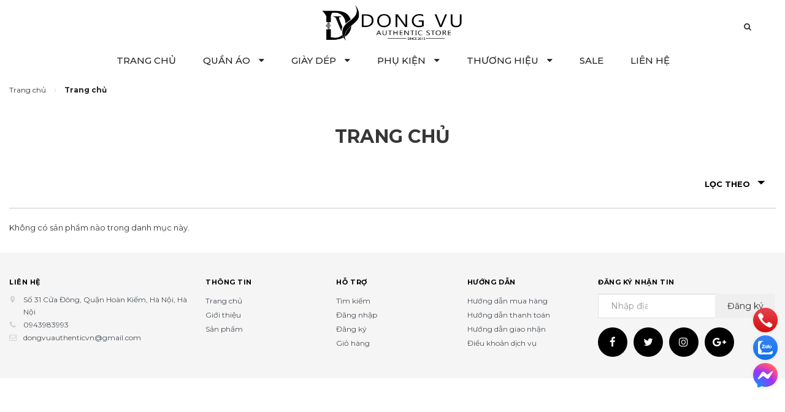

--- FILE ---
content_type: text/css
request_url: https://bizweb.dktcdn.net/100/476/319/themes/897562/assets/ajaxcart.scss.css?1680256870725
body_size: 6216
content:
.row.row-noGutter{margin:0}.backdrop__body-backdrop___1rvky{position:fixed;opacity:0;width:100%;left:0;top:0 !important;right:0;bottom:0;background-color:#363636;z-index:9999;visibility:hidden;opacity:0;transition:opacity 0.3s ease-in-out, visibility 0.3s ease-in-out}@media (max-width: 480px){.backdrop__body-backdrop___1rvky{z-index:999}}.backdrop__body-backdrop___1rvky.active{visibility:visible;opacity:0.5}.block-cart .top-cart-content{right:0px;top:50%;position:absolute;background:#fff;padding:0;line-height:normal;text-align:left;box-shadow:0px 3px 25px 0px rgba(31,38,67,0.1);-o-box-shadow:0px 3px 25px 0px rgba(31,38,67,0.1);-moz-box-shadow:0px 3px 25px 0px rgba(31,38,67,0.1);-webkit-box-shadow:0px 3px 25px 0px rgba(31,38,67,0.1);z-index:10000;transition-duration:0s;transition-delay:.1s;opacity:0;visibility:hidden}.block-cart .top-cart-content svg{width:14px;height:14px;transform:translateY(2px)}@media (min-width: 1199px){.block-cart:hover .top-cart-content{opacity:1;visibility:visible}}.cartpcstyle{min-height:300px}.CartSideContainer .cart--empty-message{text-align:center}.CartSideContainer .cart--empty-message svg{width:80px;margin:15px}.cart-sidebar{position:fixed;width:340px;top:0 !important;bottom:0;background-color:#fff;overflow:hidden;z-index:999999;transform:translateX(100%);visibility:hidden;transition:transform 0.5s cubic-bezier(0.645, 0.045, 0.355, 1),visibility 0.5s cubic-bezier(0.645, 0.045, 0.355, 1);box-shadow:none;touch-action:manipulation;right:0}.cart-sidebar.active{visibility:visible;transform:translateX(0)}.cart-sidebar .cart_heading{padding:15px 15px;display:block;position:relative}.cart-sidebar .cart_heading .cart_title{margin-bottom:0;text-align:left;font-size:16px;display:block;text-transform:uppercase;color:#222;font-weight:600}.cart-sidebar .cart_heading .cart_btn-close{position:absolute;margin-left:0;right:15px;top:18px;line-height:0;padding:0;border:none;background-color:transparent;cursor:pointer;border-radius:0;z-index:999;transition:transform 0.4s ease-in-out, opacity 0.4s ease-in-out}.cart-sidebar .cart_heading .cart_btn-close svg{width:15px;height:15px;stroke-width:1.5px}.cart-sidebar .drawer__inner{width:100%;height:100%;background:#fff}.cart-sidebar .cart_body{padding:15px;height:calc(100vh - 210px);overflow-y:auto}.cart-sidebar .cart_body::-webkit-scrollbar-track{-webkit-box-shadow:inset 0 0 2px rgba(0,0,0,0.3);-moz-box-shadow:inset 0 0 2px rgba(0,0,0,0.3);border-radius:5px;background-color:#F5F5F5}.cart-sidebar .cart_body::-webkit-scrollbar{width:5px;background-color:#F5F5F5}.cart-sidebar .cart_body::-webkit-scrollbar-thumb{border-radius:5px;-webkit-box-shadow:inset 0 0 2px rgba(0,0,0,0.3);-moz-box-shadow:inset 0 0 2px rgba(0,0,0,0.3);background-color:#e5e5e5}.cart-sidebar .cart_body .cart_product{margin-bottom:15px;padding-bottom:15px;display:table;width:100%}.cart-sidebar .cart_body .cart_image{display:table-cell;width:24%;vertical-align:top;position:relative}.cart-sidebar .cart_body .cart_info{padding-left:15px;vertical-align:top}.cart-sidebar .cart_body .cart_info .cart_name{margin-bottom:5px;position:relative}.cart-sidebar .cart_body .cart_info .cart_name a{margin-bottom:4px;font-size:13px;font-weight:500;line-height:1.3;display:block}.cart-sidebar .cart_body .cart_info .cart_name a:hover{color:#232323}.cart-sidebar .cart_body .cart_info .variant-title{display:block;font-size:12px}.cart-sidebar .cart_body .grid{display:flex}.cart-sidebar .cart_body .grid .cart_item_name{width:50%}.cart-sidebar .cart_body .grid .cart_item_name .cart_quantity{font-size:12px;margin-bottom:5px;display:block;font-weight:normal;color:#333}.cart-sidebar .cart_body .grid .cart_prices{width:50%;text-align:right}.cart-sidebar .cart_body .grid .cart_prices .cart-price{font-weight:bold;display:block;font-size:14px;color:#ef1104}.cart-sidebar .cart_body .grid .cart__btn-remove{font-size:13px;color:#30656b}.cart-sidebar .cart_body .cart_select input{display:inline-block;padding:0;text-align:center;border-radius:0;width:35px;min-height:28px;border:1px solid #e5e5e5;color:#222;height:28px;font-size:14px;margin:0;float:left;border-left:none;border-right:none}.cart-sidebar .cart_body .cart_select button{border-radius:0;border:1px solid #e5e5e5;border-color:#e5e5e5;color:#222;line-height:26px;padding:0;margin:0;width:28px;background-color:#fff;height:28px;float:left}.cart-sidebar .cart_body .cart_select button.btn-minus{border-right:0}.cart-sidebar .cart_body .cart_select button.btn-plus{border-left:0}.cart-sidebar .cart_body .cart_select button svg{width:12px;height:12px;transform:translateY(0px)}.cart-sidebar .cart_body .cart_select button svg path{fill:#000}.cart-sidebar .ajaxcart__footer{padding:10px}.cart-sidebar .ajaxcart__footer .cart__subtotal{font-size:15px;font-weight:500;margin-bottom:12px;display:flex}.cart-sidebar .ajaxcart__footer .cart__subtotal .cart__col-6{width:50%;float:left}.cart-sidebar .ajaxcart__footer .cart__subtotal .cart__totle{width:50%;float:left;text-align:right}.cart-sidebar .ajaxcart__footer .cart__subtotal .cart__totle .total-price{font-weight:bold;color:#232323}.cart-sidebar .ajaxcart__footer .cart__btn-proceed-checkout-dt{display:block;position:relative;padding-top:20px}.cart-sidebar .ajaxcart__footer .cart__btn-proceed-checkout-dt button{width:100%;background-color:#333;color:#fff;text-align:center;line-height:40px}.cart-sidebar .ajaxcart__footer .cart__btn-proceed-checkout-dt button:hover{background-color:#232323}@media (max-width: 767px){.cart-sidebar{width:100%}}.cartPopupContainer{background-color:#fff}.cartPopupContainer .cart--empty-message{text-align:center}.cartPopupContainer .cart--empty-message svg{width:80px;margin:15px}.CartHeaderContainer{width:374px;background-color:#fff}.CartHeaderContainer .cart--empty-message{text-align:center}.CartHeaderContainer .cart--empty-message svg{width:80px;margin:15px}.cartheader{margin-bottom:0}.cartheader .cart_body{padding:15px 15px 0 15px;max-height:360px;overflow-y:auto}.cartheader .cart_body::-webkit-scrollbar-track{-webkit-box-shadow:inset 0 0 2px rgba(0,0,0,0.3);-moz-box-shadow:inset 0 0 2px rgba(0,0,0,0.3);border-radius:5px;background-color:#F5F5F5}.cartheader .cart_body::-webkit-scrollbar{width:5px;background-color:#F5F5F5}.cartheader .cart_body::-webkit-scrollbar-thumb{border-radius:5px;-webkit-box-shadow:inset 0 0 2px rgba(0,0,0,0.3);-moz-box-shadow:inset 0 0 2px rgba(0,0,0,0.3);background-color:#e5e5e5}.cartheader .cart_body .cart_product{margin-bottom:15px;padding-bottom:15px;display:table;width:100%;border-bottom:solid 1px #ebebeb}.cartheader .cart_body .cart_image{display:table-cell;width:24%;vertical-align:top;position:relative}.cartheader .cart_body .cart_info{padding-left:15px;vertical-align:top}.cartheader .cart_body .cart_info .cart_name{margin-bottom:5px;position:relative}.cartheader .cart_body .cart_info .cart_name .remove-item-cart{position:absolute;right:0px;top:-3px;font-size:14px;color:#232323;text-align:center;padding:0px}.cartheader .cart_body .cart_info .cart_name .remove-item-cart svg path{fill:#363636}.cartheader .cart_body .cart_info .cart_name a{margin-bottom:4px;font-size:14px;font-weight:400;line-height:1.3;display:block;padding-right:20px;margin-top:0px}.cartheader .cart_body .cart_info .cart_name a:hover{color:#232323}.cartheader .cart_body .cart_info .variant-title{display:block;font-size:12px}.cartheader .cart_body .grid{display:flex;flex-flow:column}.cartheader .cart_body .grid .cart_item_name .cart_quantity{font-size:12px;margin-bottom:5px;display:block;font-weight:normal;color:#333}.cartheader .cart_body .grid .cart_prices{text-align:left}.cartheader .cart_body .grid .cart_prices .cart-price{font-weight:bold;display:block;font-size:14px;color:#232323;padding:5px 0 12px 0}.cartheader .cart_body .grid .cart__btn-remove{font-size:13px;color:#30656b}.cartheader .cart_body .cart_select input{display:inline-block;padding:0;text-align:center;border-radius:0;width:35px;min-height:28px;border:1px solid #e5e5e5;color:#222;height:28px;font-size:14px;margin:0;float:left;border-left:none;border-right:none}.cartheader .cart_body .cart_select button{border-radius:0;border:1px solid #e5e5e5;border-color:#e5e5e5;color:#222;line-height:26px;padding:0;margin:0;width:28px;background-color:#fff;height:28px;float:left}.cartheader .cart_body .cart_select button.btn-minus{border-right:0}.cartheader .cart_body .cart_select button.btn-plus{border-left:0}.cartheader .cart_body .cart_select button svg{width:10px;height:10px;transform:translateY(6px)}.cartheader .cart_body .cart_select button svg path{fill:#000}.cartheader .ajaxcart__footer{padding:10px 15px 15px 15px}.cartheader .ajaxcart__footer .cart__subtotal{font-size:15px;font-weight:500;margin-bottom:12px;display:flex}.cartheader .ajaxcart__footer .cart__subtotal .cart__col-6{width:50%;float:left;font-weight:400}.cartheader .ajaxcart__footer .cart__subtotal .cart__totle{width:50%;float:left;text-align:right}.cartheader .ajaxcart__footer .cart__subtotal .cart__totle .total-price{font-weight:bold;color:#232323;font-size:16px}.cartheader .ajaxcart__footer .cart__btn-proceed-checkout-dt{display:block;position:relative;padding-top:10px}.cartheader .ajaxcart__footer .cart__btn-proceed-checkout-dt button{width:auto;min-width:128px;display:inline-block;background-color:#232323;color:#fff;text-align:center;line-height:40px;border:1px solid transparent;margin:0 10px;border-radius:3px;box-shadow:none}.cartheader .ajaxcart__footer .cart__btn-proceed-checkout-dt button.btn_cart{margin:0}.cartheader .ajaxcart__footer .cart__btn-proceed-checkout-dt button.btn_checkout{margin-right:0;border:1px solid #ebebeb;background:#fff;color:#000}.cartheader .ajaxcart__footer .cart__btn-proceed-checkout-dt button:hover{background-color:#fff;border:1px solid #232323;color:#232323}.cartPopupContainer{background-color:#fff;border-bottom-left-radius:3px;border-bottom-right-radius:3px}.cartPopupContainer .cart--empty-message{text-align:center}.cartPopupContainer .cart--empty-message svg{width:80px;margin:15px}#popup-cart-desktop{width:900px;max-height:505px;height:auto;background:transparent;margin:0 auto;position:relative;position:fixed;left:50%;top:10%;display:none;transition:transform 0.5s cubic-bezier(0.645, 0.045, 0.355, 1),visibility 0.5s cubic-bezier(0.645, 0.045, 0.355, 1);box-shadow:none;touch-action:manipulation;z-index:-1;border-radius:3px}#popup-cart-desktop.active{display:block;z-index:9999;transform:translateX(-50%)}#popup-cart-desktop .header-popcart{position:relative;background:#fff}#popup-cart-desktop .header-popcart svg{width:14px;height:14px;transform:translateY(3px)}#popup-cart-desktop .header-popcart .top-cart-header{font-size:18px;padding-right:15px;font-weight:400;padding:20px 30px 0 20px;background:#fff;color:#363636;border-top-right-radius:3px;border-top-left-radius:3px}#popup-cart-desktop .header-popcart .top-cart-header .cart-popup-name{color:#575454}#popup-cart-desktop .header-popcart .top-cart-header .cart-popup-name:hover{color:#232323}#popup-cart-desktop .header-popcart .top-cart-header svg{width:18px;height:18px;transform:translateY(3px)}#popup-cart-desktop .header-popcart .top-cart-header svg path{fill:#232323}#popup-cart-desktop .header-popcart .noti-cart-count{font-weight:400;font-size:16px;line-height:18px;margin-bottom:0;color:#363636;padding:15px 30px 15px 20px;display:block;padding-top:5px;padding-bottom:20px}#popup-cart-desktop .header-popcart .noti-cart-count .i_cart{width:23px;height:23px;transform:translateY(5px)}#popup-cart-desktop .header-popcart .noti-cart-count .i_cart path{fill:#232323}#popup-cart-desktop .header-popcart .noti-cart-count:hover{color:#232323}#popup-cart-desktop .header-popcart .noti-cart-count:hover svg{fill:#232323}#popup-cart-desktop .header-popcart .cart_btn-close{width:30px;height:30px;position:absolute;top:10px;right:0;z-index:10000;color:#fff}#popup-cart-desktop .header-popcart .cart_btn-close svg{width:18px;height:18px}#popup-cart-desktop .header-popcart .cart_btn-close svg path{fill:#232323}#popup-cart-desktop .cartpopup{margin-bottom:0;background:#fff;padding:0 20px 20px}#popup-cart-desktop .cartpopup .cart-header-info{display:flex;background:#f7f7f7;border-right:1px solid #ebebeb;border-top:1px solid #ebebeb}#popup-cart-desktop .cartpopup .cart-header-info div{border-left:1px solid #ebebeb;padding:6px 10px;font-size:13px;text-transform:uppercase}#popup-cart-desktop .cartpopup .cart-header-info div:nth-child(1){width:54%;text-align:left;padding-left:10px}#popup-cart-desktop .cartpopup .cart-header-info div:nth-child(2){width:15%;text-align:center}#popup-cart-desktop .cartpopup .cart-header-info div:nth-child(3){width:15%;text-align:center}#popup-cart-desktop .cartpopup .cart-header-info div:nth-child(4){width:15%;text-align:center}#popup-cart-desktop .cartpopup .cart_body{max-height:268px;overflow-y:auto;border:solid 1px #ebebeb}#popup-cart-desktop .cartpopup .cart_body::-webkit-scrollbar-track{-webkit-box-shadow:inset 0 0 1px rgba(0,0,0,0.3);-moz-box-shadow:inset 0 0 1px rgba(0,0,0,0.3);border-radius:2px;background-color:#F5F5F5}#popup-cart-desktop .cartpopup .cart_body::-webkit-scrollbar{width:2px;background-color:#F5F5F5}#popup-cart-desktop .cartpopup .cart_body::-webkit-scrollbar-thumb{border-radius:2px;-webkit-box-shadow:inset 0 0 1px rgba(0,0,0,0.3);-moz-box-shadow:inset 0 0 1px rgba(0,0,0,0.3);background-color:#e5e5e5}#popup-cart-desktop .cartpopup .cart_body .ajaxcart__row{padding:0;border-top:1px dotted #ddd}#popup-cart-desktop .cartpopup .cart_body .ajaxcart__row .cart_product{width:100%;height:100px;display:flex;align-items:center}#popup-cart-desktop .cartpopup .cart_body .ajaxcart__row:first-child{border-top:none}#popup-cart-desktop .cartpopup .cart_body .cart_image{width:80px;height:80px;display:flex;align-items:center;justify-content:center;margin-left:10px;border:1px solid #ebebeb}#popup-cart-desktop .cartpopup .cart_body .cart_image img{max-width:100%;max-height:100%}#popup-cart-desktop .cartpopup .cart_body .cart_info{padding-left:15px;vertical-align:top;display:flex;width:calc(100% - 80px);-webkit-width:calc(100% - 80px);-moz-width:calc(100% - 80px);-o-width:calc(100% - 80px);-os-width:calc(100% - 80px)}#popup-cart-desktop .cartpopup .cart_body .cart_info .cart_name{width:55%;margin-bottom:5px}#popup-cart-desktop .cartpopup .cart_body .cart_info .cart_name a{margin-bottom:4px;font-size:14px;font-weight:bold;line-height:18px;display:block;margin-top:0}#popup-cart-desktop .cartpopup .cart_body .cart_info .cart_name a:hover{color:#232323}#popup-cart-desktop .cartpopup .cart_body .cart_info .cart_name .remove-item-cart{display:block;color:#888;font-size:13px;font-weight:400;margin-top:3px}#popup-cart-desktop .cartpopup .cart_body .cart_info .cart_name .remove-item-cart svg{width:13px;height:13px;transform:translateY(2px)}#popup-cart-desktop .cartpopup .cart_body .cart_info .cart_name p{margin:0;font-style:italic;color:#9e9e9e}#popup-cart-desktop .cartpopup .cart_body .cart_info .variant-title{display:block;font-size:12px}#popup-cart-desktop .cartpopup .cart_body .cart_item_name{width:60%}#popup-cart-desktop .cartpopup .cart_body .grid{width:19%;display:flex;align-items:center;justify-content:center}#popup-cart-desktop .cartpopup .cart_body .grid .cart_prices .cart-price{font-weight:bold;display:block;font-size:14px;color:#232323}#popup-cart-desktop .cartpopup .cart_body .grid .cart__btn-remove{font-size:13px;color:#888}#popup-cart-desktop .cartpopup .cart_body .grid .cart_quantity{font-size:12px;margin-bottom:5px;display:block;font-weight:normal;color:#333}#popup-cart-desktop .cartpopup .cart_body .cart_select input{display:inline-block;padding:0;text-align:center;border-radius:0;width:35px;min-height:28px;border:1px solid #e5e5e5;color:#222;height:28px;font-size:14px;margin:0;float:left;border-left:none;border-right:none}#popup-cart-desktop .cartpopup .cart_body .cart_select button{border-radius:0;border:1px solid #e5e5e5;border-color:#e5e5e5;color:#222;line-height:26px;padding:0;margin:0;width:28px;background-color:#fff;height:28px;float:left}#popup-cart-desktop .cartpopup .cart_body .cart_select button.btn-minus{border-right:0}#popup-cart-desktop .cartpopup .cart_body .cart_select button.btn-plus{border-left:0}#popup-cart-desktop .cartpopup .cart_body .cart_select button svg{width:10px;height:10px;transform:translateY(5px)}#popup-cart-desktop .cartpopup .cart_body .cart_select button svg path{fill:#000}#popup-cart-desktop .cartpopup .ajaxcart__footer{margin-top:10px}#popup-cart-desktop .cartpopup .ajaxcart__footer .btn-tiep a{color:#232323;font-size:13px}#popup-cart-desktop .cartpopup .ajaxcart__footer .btn-tiep a:hover{color:#363636}#popup-cart-desktop .cartpopup .ajaxcart__footer .btn-tiep a:hover svg{fill:#363636}#popup-cart-desktop .cartpopup .ajaxcart__footer .btn-tiep svg{transform:translateY(2px);width:14px;height:14px;fill:#232323}#popup-cart-desktop .cartpopup .ajaxcart__footer .cart__subtotal{font-size:14px;font-weight:400;margin-bottom:20px;display:flex;justify-content:right;display:flex}#popup-cart-desktop .cartpopup .ajaxcart__footer .cart__subtotal .cart__col-6{width:auto;float:left}#popup-cart-desktop .cartpopup .ajaxcart__footer .cart__subtotal .cart__totle{width:auto;float:left;text-align:right;padding-left:5px}#popup-cart-desktop .cartpopup .ajaxcart__footer .cart__subtotal .cart__totle .total-price{font-weight:700;font-size:14px;color:#232323;padding:0;line-height:unset}#popup-cart-desktop .cartpopup .ajaxcart__footer .cart__btn-proceed-checkout-dt{display:block;position:relative;padding-top:0;text-align:right}#popup-cart-desktop .cartpopup .ajaxcart__footer .cart__btn-proceed-checkout-dt button{width:auto;background-color:#232323;color:#fff;font-size:15px;font-weight:400;border-radius:3px;text-align:center;line-height:38px;height:38px;padding:0 15px;margin-top:0px}#popup-cart-desktop .cartpopup .ajaxcart__footer .cart__btn-proceed-checkout-dt button:hover{background-color:#fff;border:1px solid #232323;color:#232323}.popup-cart-mobile{padding-right:0px !important;z-index:10000;left:50%;top:10%;position:fixed;display:none;transition:transform 0.5s cubic-bezier(0.645, 0.045, 0.355, 1),visibility 0.5s cubic-bezier(0.645, 0.045, 0.355, 1);box-shadow:none;touch-action:manipulation;z-index:-1}.popup-cart-mobile.active{display:block;z-index:9999;transform:translateX(-50%)}.popup-cart-mobile .header-popcart{transform:translate(0);border-radius:0;width:750px;max-width:750px}@media (max-width: 991px) and (min-width: 768px){.popup-cart-mobile .header-popcart{width:700px;max-width:700px}}@media (max-width: 767px){.popup-cart-mobile .header-popcart{width:300px}}.popup-cart-mobile .media-content{border:none;box-shadow:none;border-radius:0;position:relative;background-color:#fff;background-clip:padding-box;outline:0}@media (max-width: 991px){.popup-cart-mobile .media-content .row-noGutter{margin-left:0px;margin-right:0px}}@media (max-width: 991px){.popup-cart-mobile .media-content{width:auto}}.popup-cart-mobile .media-content .col-lg-6{padding:15px 25px 22px 44px}@media (max-width: 767px){.popup-cart-mobile .media-content .col-lg-6{padding:10px 15px}}.popup-cart-mobile .media-content .modal-left{text-align:left}.popup-cart-mobile .media-content .modal-left .title{padding-left:0px;position:relative}.popup-cart-mobile .media-content .modal-left .title svg{width:14px;height:14px;transform:translateY(2px)}.popup-cart-mobile .media-content .modal-right{text-align:left;background:#f9f9f9;padding-bottom:30px;padding-right:50px}@media (max-width: 767px){.popup-cart-mobile .media-content .modal-right{padding:15px}}.popup-cart-mobile .thumb-1x1{width:100px;text-align:center;border:solid 1px #ebebeb;height:100px;display:flex;align-items:center;align-content:center;justify-content:center}.popup-cart-mobile .product-new-price{color:#363636;font-size:14px;line-height:24px;font-family:"Roboto",sans-serif;font-weight:400;display:block}.popup-cart-mobile .product-new-price span{color:#232323;font-weight:700}.popup-cart-mobile .close{position:absolute !important;right:7px;top:5px;opacity:1;font-size:12px}@media (max-width: 767px){.popup-cart-mobile .close{right:5px;top:3px}}.popup-cart-mobile .close:hover{color:#232323}.popup-cart-mobile .close span{color:#333;font-size:30px}.popup-cart-mobile .modal-body{position:relative;padding:15px 0}@media (max-width: 767px){.popup-cart-mobile .modal-body{padding:0}}.popup-cart-mobile .modal-body .thumb_img{display:block;float:left;height:100px;width:100px;position:relative}@media (max-width: 767px){.popup-cart-mobile .modal-body .thumb_img{width:100px;display:none}}.popup-cart-mobile .modal-body .product-title{font-family:"Roboto",sans-serif;font-size:14px;color:#363636;font-weight:400;line-height:24px;margin:0;border:0;padding:0;font-style:unset}.popup-cart-mobile .modal-body .quality{font-size:14px;color:#363636;font-family:"Roboto",sans-serif;line-height:24px}.popup-cart-mobile .modal-body .quality span{color:#232323;font-weight:700}.popup-cart-mobile .modal-body .body_content{display:block}@media (min-width: 768px){.popup-cart-mobile .modal-body .body_content{width:calc(100% - 150px);-webkit-width:calc(100% - 150px);-moz-width:calc(100% - 150px);-o-width:calc(100% - 150px);-os-width:calc(100% - 150px);padding-left:20px}}@media (max-width: 767px){.popup-cart-mobile .modal-body .body_content{width:100%}}.popup-cart-mobile .right_title{font-family:"Roboto",sans-serif;color:#363636;display:block;font-size:16px;line-height:19px;font-style:normal;color:#898989;font-weight:400}.popup-cart-mobile .right_title a{color:#898989}.popup-cart-mobile .right_title a:hover{color:#232323}.popup-cart-mobile .right_title svg{transform:translateY(1px);width:14px;height:14px}.popup-cart-mobile .right_title svg path{fill:#232323}.popup-cart-mobile .shipping_price{font-size:14px;color:#363636;line-height:24px;font-family:"Roboto",sans-serif}.popup-cart-mobile .shipping_price .shipping_1{display:inline-block}.popup-cart-mobile .shipping_price .shipping_2{display:inline-block;font-weight:700;color:#232323}.popup-cart-mobile .total_price{font-family:"Roboto",sans-serif;font-weight:400;padding:10px 0 10px;font-size:14px;color:#363636;line-height:24px}@media (max-width: 991px){.popup-cart-mobile .total_price{padding:5px 0 15px}}.popup-cart-mobile .total_price .total_price_h{font-family:"Roboto",sans-serif;display:inline-block;font-size:16px;font-weight:600}.popup-cart-mobile .total_price .price{display:inline-block;font-weight:400;font-size:18px;color:#151618;font-family:"Roboto",sans-serif;line-height:24px}.popup-cart-mobile .btn-cart-continue{font-family:"Roboto",sans-serif;display:inline-block;width:auto;font-size:16px;margin-top:15px;border:solid 1px #232323;font-weight:400;text-align:center;text-decoration:none;border-radius:0;background:#232323;padding:0px 25px;height:45px;line-height:45px;color:#fff;padding:0 20px;min-width:100%;-webkit-transition:all 200ms ease-in-out;-moz-transition:all 200ms ease-in-out;-ms-transition:all 200ms ease-in-out;-o-transition:all 200ms ease-in-out;transition:all 200ms ease-in-out}@media (max-width: 991px){.popup-cart-mobile .btn-cart-continue{width:100%}}.popup-cart-mobile .btn-cart-continue:hover{background:#fff;color:#232323}.popup-cart-mobile .checkout_button{font-family:"Roboto",sans-serif;display:inline-block;float:left;width:auto;font-size:12px;margin-top:15px;border:solid 1px #232323;font-weight:700;text-align:center;text-decoration:none;border-radius:0;background:#fff;padding:0px 25px;height:45px;line-height:45px;color:#232323;padding:0 20px;min-width:150px;margin-right:10px;-webkit-transition:all 200ms ease-in-out;-moz-transition:all 200ms ease-in-out;-ms-transition:all 200ms ease-in-out;-o-transition:all 200ms ease-in-out;transition:all 200ms ease-in-out}@media (max-width: 991px){.popup-cart-mobile .checkout_button{width:100%}}.popup-cart-mobile .checkout_button .fa{padding-left:10px}.popup-cart-mobile .checkout_button:hover{background:#232323;border-color:#232323;color:#fff}.popup-cart-mobile h3{font-family:"Roboto",sans-serif;color:#333;margin:0;font-size:16px;font-weight:400;font-style:italic;margin:0 0 15px;border-bottom:1px solid #ebebeb;padding-bottom:15px;display:block}.popup-cart-mobile h3.right_title{font-size:16px;line-height:19px;font-style:normal;color:#898989;font-weight:400}.popup-cart-mobile h3.right_title a,.popup-cart-mobile h3.right_title b{font-family:"Roboto",sans-serif;font-size:16px;line-height:19px;font-style:normal;color:#898989;font-weight:400}.popup-cart-mobile h3.right_title a i,.popup-cart-mobile h3.right_title b i{font-style:normal}.popup-cart-mobile h3 svg path{fill:#232323}.popup-cart-mobile h3 a:hover i{color:#232323}.popup-cart-mobile .btn-red{line-height:48px;height:50px;padding:0;border-radius:0;font-size:21px;font-weight:400;box-shadow:none}h1{font-size:22px;margin-bottom:20px}.cart-page{margin-bottom:40px}.cart-page .cart--empty-message{text-align:center}.cart-page .cart--empty-message svg{width:80px;margin:15px}.cart-page .cart-header-info{display:flex;font-size:13px;font-weight:bold}.cart-page .cart-header-info div{border:solid 1px #ebebeb;border-right:0;text-transform:none;background:#fbfbfb;padding:27px 0}.cart-page .cart-header-info div:nth-child(1){width:17%;text-align:center}.cart-page .cart-header-info div:nth-child(2){width:33%;text-align:center}.cart-page .cart-header-info div:nth-child(3){width:15%;text-align:center}.cart-page .cart-header-info div:nth-child(4){width:14%;text-align:center}.cart-page .cart-header-info div:nth-child(5){width:15%;text-align:center}.cart-page .cart-header-info div:nth-child(6){width:6%;text-align:center;border-right:1px solid #ebebeb}.cart-page .cart_body{border:solid 1px #ebebeb;border-top:0;border-bottom:0}.cart-page .cart_body .ajaxcart__row{border-top:solid 1px #ebebeb}.cart-page .cart_body .ajaxcart__row .cart_product{width:100%;height:150px;display:flex;align-items:center}.cart-page .cart_body .ajaxcart__row:first-child{border-top:none}.cart-page .cart_body .img_div_cart{width:17%;height:150px;display:flex;align-items:center;justify-content:center;border-right:1px solid #ebebeb}.cart-page .cart_body .img_div_cart .cart_image{height:100px}.cart-page .cart_body .img_div_cart .cart_image img{max-width:100%;max-height:100%}.cart-page .cart_body .cart_info{display:flex;width:calc(100% - 17%);-webkit-width:calc(100% - 17%);-moz-width:calc(100% - 17%);-o-width:calc(100% - 17%);-os-width:calc(100% - 17%);height:150px}.cart-page .cart_body .cart_info .cart_name{flex-flow:column;width:39.83%;border-right:1px solid #ebebeb}.cart-page .cart_body .cart_info .cart_name a{margin-bottom:4px;font-size:15px;font-weight:400;text-transform:none;line-height:normal;display:block;color:#363636;margin:0 15px;text-align:center;overflow:hidden;display:-webkit-box;-webkit-line-clamp:2;-webkit-box-orient:vertical;height:35px}.cart-page .cart_body .cart_info .cart_name a:hover{color:#232323}.cart-page .cart_body .cart_info .cart_name .remove-item-cart{display:block;color:red;font-weight:300}.cart-page .cart_body .cart_info .cart_name p{margin:0;font-style:italic;color:#9e9e9e}.cart-page .cart_body .cart_info .variant-title{display:block;font-size:14px;margin-top:5px}.cart-page .cart_body .grid{display:flex;align-items:center;justify-content:center}.cart-page .cart_body .grid.grid_1{width:18.105%;border-right:1px solid #ebebeb}.cart-page .cart_body .grid.grid_2{width:16.898%;border-right:1px solid #ebebeb}.cart-page .cart_body .grid.grid_3{width:18.105%;border-right:1px solid #ebebeb}.cart-page .cart_body .grid.grid_4{width:7%}.cart-page .cart_body .grid .cart_prices .cart-price{font-weight:700;display:block;font-size:16px;color:#232323}.cart-page .cart_body .grid .cart_prices .cart-price-total{font-weight:bold}.cart-page .cart_body .grid .cart__btn-remove{font-size:14px;color:#333}.cart-page .cart_body .grid .cart__btn-remove svg{width:22px;height:22px;fill:#e1e1e1}.cart-page .cart_body .grid .cart_quantity{font-size:12px;margin-bottom:5px;display:block;font-weight:normal;color:#333}.cart-page .cart_body .cart_select input{display:inline-block;padding:0;text-align:center;border-radius:0;width:30px;min-height:30px;border:1px solid #e5e5e5;color:#222;height:30px;font-size:14px;margin:0;float:left}.cart-page .cart_body .cart_select button{border-radius:0px;border:1px solid #e5e5e5;border-color:#e5e5e5;color:#222;line-height:30px;padding:0;margin:0;width:25px;background-color:#fff;height:30px;float:left;font-size:18px}.cart-page .cart_body .cart_select button.btn-minus{border-right:0}.cart-page .cart_body .cart_select button.btn-plus{border-left:0}.cart-page .cart_body .cart_select button svg{width:10px;height:10px;transform:translateY(-1px)}.cart-page .cart_body .cart_select button svg path{fill:#000}.cart-page .ajaxcart__footer{margin-top:0px}.cart-page .ajaxcart__footer .cart__subtotal{font-size:14px;font-weight:bold;display:flex;background:#fff;border:1px solid #ebebeb}.cart-page .ajaxcart__footer .cart__subtotal .cart__col-6{width:79.1%;float:left;font-size:14px;border-right:1px solid #ebebeb;padding:15px 15px;text-transform:none;border-top:0px;border-left:0px;border-bottom:0px;line-height:28px;font-weight:400;text-align:right}.cart-page .ajaxcart__footer .cart__subtotal .cart__totle{width:20.8%;float:left;padding:0px 15px;line-height:58px;color:#bda87f;font-size:16px;font-weight:bold;text-align:right}.cart-page .ajaxcart__footer .cart__subtotal .cart__totle .total-price{color:#232323;font-weight:700;font-size:16px}.cart-page .ajaxcart__footer .cart__btn-proceed-checkout-dt{display:block;float:left;width:100%;position:relative;padding:20px;border:1px solid #ebebeb;border-top:0}.cart-page .ajaxcart__footer .cart__btn-proceed-checkout-dt button.cart__btn-proceed-checkout{color:#fff;font-size:16px;font-weight:400;border-radius:3px;padding:0px 20px !important;height:40px;line-height:40px;text-decoration:none !important;position:relative;border:none;display:inline-block;overflow:hidden;text-align:center;background:#232323;text-transform:uppercase;float:right}.cart-page .ajaxcart__footer .cart__btn-proceed-checkout-dt button.cart__btn-proceed-checkout:hover{background-color:#fff;border:1px solid #232323;color:#232323}.cart-page .ajaxcart__footer .cart__btn-proceed-checkout-dt .btn-white{border:2px solid #333;color:#333;background:#fff;font-size:14px;font-weight:400;border-radius:3px;line-height:38px;padding:0 20px;width:auto}.cart-page .ajaxcart__footer .cart__btn-proceed-checkout-dt .btn-white:hover{background-color:#232323;border:2px solid #232323;color:#fff}.CartHeaderContainer{width:300px;background-color:#fff}.CartHeaderContainer .cart--empty-message{text-align:center}.CartHeaderContainer .cart--empty-message svg{width:80px;margin:15px}@media (max-width: 1199px){.CartMobileContainer .cart--empty-message{text-align:center}.CartMobileContainer .cart--empty-message svg{width:80px;margin:15px}.cart-mobile .cart_body{padding:0}.cart-mobile .cart_body .cart_product{margin-bottom:15px;padding-bottom:15px;display:table;width:100%;border-bottom:solid 1px #ebebeb}.cart-mobile .cart_body .cart_image{display:table-cell;width:20%;vertical-align:top;position:relative}.cart-mobile .cart_body .cart_info{padding-left:15px;vertical-align:top}.cart-mobile .cart_body .cart_info .cart_name{margin-bottom:5px}.cart-mobile .cart_body .cart_info .cart_name a{margin-bottom:4px;margin-top:0px;font-size:13px;font-weight:500;color:#363636;line-height:1.3;display:block}.cart-mobile .cart_body .cart_info .cart_name a:hover{color:#232323}.cart-mobile .cart_body .cart_info .variant-title{display:block;font-size:12px}.cart-mobile .cart_body .grid{display:flex}.cart-mobile .cart_body .grid .cart_item_name{width:50%}.cart-mobile .cart_body .grid .cart_item_name .cart_quantity{font-size:12px;margin-bottom:5px;display:block;font-weight:normal;color:#333}.cart-mobile .cart_body .grid .cart_prices{width:50%;text-align:right}.cart-mobile .cart_body .grid .cart_prices .cart-price{font-weight:bold;display:block;font-size:14px;color:#232323}.cart-mobile .cart_body .grid .cart__btn-remove{font-size:13px;color:#363636}.cart-mobile .cart_body .cart_select input{display:inline-block;padding:0;text-align:center;border-radius:0;width:35px;min-height:28px;border:1px solid #e5e5e5;color:#222;height:28px;font-size:14px;margin:0;float:left;border-left:none;border-right:none}.cart-mobile .cart_body .cart_select button{border-radius:0;border:1px solid #e5e5e5;border-color:#e5e5e5;color:#222;line-height:26px;padding:0;margin:0;width:28px;background-color:#fff;height:28px;float:left}.cart-mobile .cart_body .cart_select button.btn-minus{border-right:0}.cart-mobile .cart_body .cart_select button.btn-plus{border-left:0}.cart-mobile .cart_body .cart_select button svg{width:10px;height:10px;transform:translateY(5px)}.cart-mobile .cart_body .cart_select button svg path{fill:#000}.cart-mobile .ajaxcart__footer{padding:10px 0}.cart-mobile .ajaxcart__footer .cart__subtotal{font-size:15px;font-weight:500;margin-bottom:12px;display:flex}.cart-mobile .ajaxcart__footer .cart__subtotal .cart__col-6{width:50%;float:left}.cart-mobile .ajaxcart__footer .cart__subtotal .cart__totle{width:50%;float:left;text-align:right}.cart-mobile .ajaxcart__footer .cart__subtotal .cart__totle .total-price{color:#232323;font-weight:bold}.cart-mobile .ajaxcart__footer .cart__btn-proceed-checkout-dt{display:block;position:relative;padding-top:20px}.cart-mobile .ajaxcart__footer .cart__btn-proceed-checkout-dt button{width:100%;background-color:#232323;color:#fff;text-align:center;line-height:40px}.cart-mobile .ajaxcart__footer .cart__btn-proceed-checkout-dt button:hover{background-color:#232323}}@media (max-width: 1199px) and (min-width: 767px){.cart-mobile .cart_body .cart_image{width:10%}}
